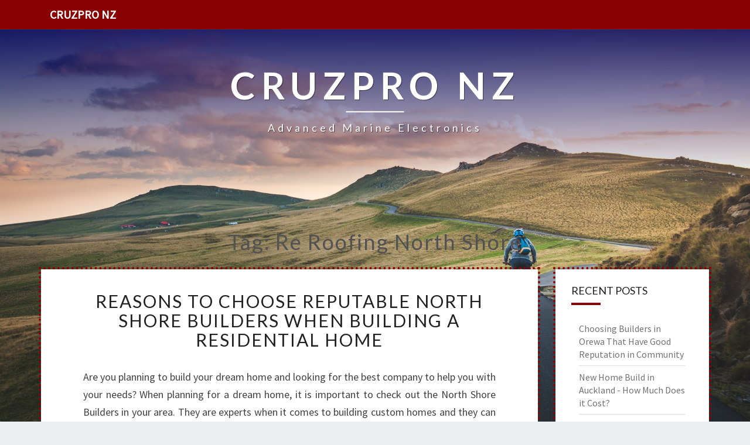

--- FILE ---
content_type: text/html; charset=utf-8
request_url: https://cruzpro.co.nz/tag/re-roofing-north-shore
body_size: 7057
content:
<!doctype html>
<html lang="en">
    <head>
        <meta charset="UTF-8" />
        <meta name="viewport" content="width=device-width, initial-scale=1" />
        <link rel="profile" href="https://gmpg.org/xfn/11" />
        <title>re roofing north shore</title>
        <meta name="description"  content="re roofing north shore">
        <link rel="canonical" href="https://cruzpro.co.nz/tag/re-roofing-north-shore" />
        <meta name="robots" content="index,follow" />
        <link rel='dns-prefetch' href='//fonts.googleapis.com' />
        <link rel="dns-prefetch" href="//s.w.org" />
        <link rel="icon" type="image/png" sizes="48x48" href="https://cruzpro.co.nz/themes/nisarg/images/favicon.ico">
        <link rel="alternate" type="application/rss+xml" title="CruzPro NZ" href="https://cruzpro.co.nz/feed.xml" />
        <link rel="stylesheet" id="style-css"  href="https://cruzpro.co.nz/themes/nisarg/css/bootstrap.css?ver=5.4.6" media="all" />
        <link rel="stylesheet" id="font-awesome-css"  href="https://cruzpro.co.nz/themes/nisarg/css/font-awesome.min.css?ver=5.4.6" type="text/css" media="all" />
        <link rel="stylesheet" id="style-css"  href="https://cruzpro.co.nz/themes/nisarg/css/style.css?ver=5.4.6" media="all" />
        <style id="nisarg-style-inline-css" type="text/css">
	/* Color Scheme */

	/* Accent Color */

	a:active,
	a:hover,
	a:focus {
	    color: #8a0303;
	}

	.main-navigation .primary-menu > li > a:hover, .main-navigation .primary-menu > li > a:focus {
		color: #8a0303;
	}
	
	.main-navigation .primary-menu .sub-menu .current_page_item > a,
	.main-navigation .primary-menu .sub-menu .current-menu-item > a {
		color: #8a0303;
	}
	.main-navigation .primary-menu .sub-menu .current_page_item > a:hover,
	.main-navigation .primary-menu .sub-menu .current_page_item > a:focus,
	.main-navigation .primary-menu .sub-menu .current-menu-item > a:hover,
	.main-navigation .primary-menu .sub-menu .current-menu-item > a:focus {
		background-color: ;
		color: #8a0303;
	}
	.dropdown-toggle:hover,
	.dropdown-toggle:focus {
		color: #8a0303;
	}

	@media (min-width: 768px){
		.main-navigation .primary-menu > .current_page_item > a,
		.main-navigation .primary-menu > .current_page_item > a:hover,
		.main-navigation .primary-menu > .current_page_item > a:focus,
		.main-navigation .primary-menu > .current-menu-item > a,
		.main-navigation .primary-menu > .current-menu-item > a:hover,
		.main-navigation .primary-menu > .current-menu-item > a:focus,
		.main-navigation .primary-menu > .current_page_ancestor > a,
		.main-navigation .primary-menu > .current_page_ancestor > a:hover,
		.main-navigation .primary-menu > .current_page_ancestor > a:focus,
		.main-navigation .primary-menu > .current-menu-ancestor > a,
		.main-navigation .primary-menu > .current-menu-ancestor > a:hover,
		.main-navigation .primary-menu > .current-menu-ancestor > a:focus {
			border-top: 4px solid #8a0303;
		}
		.main-navigation ul ul a:hover,
		.main-navigation ul ul a.focus {
			color: ;
			background-color: #8a0303;
		}
	}

	.main-navigation .primary-menu > .open > a, .main-navigation .primary-menu > .open > a:hover, .main-navigation .primary-menu > .open > a:focus {
		color: #8a0303;
	}

	.main-navigation .primary-menu > li > .sub-menu  li > a:hover,
	.main-navigation .primary-menu > li > .sub-menu  li > a:focus {
		color: ;
		background-color: #8a0303;
	}

	@media (max-width: 767px) {
		.main-navigation .primary-menu .open .sub-menu > li > a:hover {
			color: ;
			background-color: #8a0303;
		}
	}

	.sticky-post{
	    background: #8a0303;
	    color:white;
	}
	
	.entry-title a:hover,
	.entry-title a:focus{
	    color: #8a0303;
	}

	.entry-header .entry-meta::after{
	    background: #8a0303;
	}

	.fa {
		color: #8a0303;
	}

	.btn-default{
		border-bottom: 1px solid #8a0303;
	}

	.btn-default:hover, .btn-default:focus{
	    border-bottom: 1px solid #8a0303;
	    background-color: #8a0303;
	}

	.nav-previous:hover, .nav-next:hover{
	    border: 1px solid #8a0303;
	    background-color: #8a0303;
	}

	.next-post a:hover,.prev-post a:hover{
	    color: #8a0303;
	}

	.posts-navigation .next-post a:hover .fa, .posts-navigation .prev-post a:hover .fa{
	    color: #8a0303;
	}


	#secondary .widget-title::after{
		background-color: #8a0303;
	    content: "";
	    position: absolute;
	    width: 50px;
	    display: block;
	    height: 4px;    
	    bottom: -15px;
	}

	#secondary .widget a:hover,
	#secondary .widget a:focus{
		color: #8a0303;
	}

	#secondary .widget_calendar tbody a {
	    background-color: #8a0303;
	    color: ;
	    padding: 0.2em;
	}

	#secondary .widget_calendar tbody a:hover{
	    background-color: #8a0303;
	    color: ;
	    padding: 0.2em;
	}	
</style>
<style type="text/css" id="nisarg-header-css">
    body {
        background-image: url(https://cruzpro.co.nz/images/general2-VfUN94cUy4o.jpg);
        background-attachment: fixed;
        background-repeat: no-repeat;
        background-size: cover;
        background-position: center;
        
    }
    
	.site-header {
		background: url() no-repeat scroll top;
		background-size: cover;
	}
	@media (min-width: 320px) and (max-width: 359px ) {
		.site-header {
			height: 80px;
		}
	}
	@media (min-width: 360px) and (max-width: 767px ) {
		.site-header {
			height: 90px;
		}
	}
	@media (min-width: 768px) and (max-width: 979px ) {
		.site-header {
			height: 192px;
		}
	}
	@media (min-width: 980px) and (max-width: 1279px ){
		.site-header {
			height: 245px;
		}
	}
	@media (min-width: 1280px) and (max-width: 1365px ){
		.site-header {
			height: 320px;
		}
	}
	@media (min-width: 1366px) and (max-width: 1439px ){
		.site-header {
			height: 341px;
		}
	}
	@media (min-width: 1440px) and (max-width: 1599px ) {
		.site-header {
			height: 360px;
		}
	}
	@media (min-width: 1600px) and (max-width: 1919px ) {
		.site-header {
			height: 400px;
		}
	}
	@media (min-width: 1920px) and (max-width: 2559px ) {
		.site-header {
			height: 480px;
		}
	}
	@media (min-width: 2560px)  and (max-width: 2879px ) {
		.site-header {
			height: 640px;
		}
	}
	@media (min-width: 2880px) {
		.site-header {
			height: 720px;
		}
	}
	.site-header{
		-webkit-box-shadow: 0px 0px 2px 1px rgba(182,182,182,0.3);
    	-moz-box-shadow: 0px 0px 2px 1px rgba(182,182,182,0.3);
    	-o-box-shadow: 0px 0px 2px 1px rgba(182,182,182,0.3);
    	box-shadow: 0px 0px 2px 1px rgba(182,182,182,0.3);
	}
	.site-title,
	.site-description {
		color: ;
	}
	.site-title::after{
		background: ;
		content:"";
	}
</style>
        <style id="additional-css">.main-navigation { background-color: #8a0303; } .main-navigation .navbar-brand { color: #FFF; } .site-header { box-shadow: none; } .site-header { background: linear-gradient(to bottom, #090355, transparent); } article, aside { outline: 4px dotted #8a0303; }</style>
        <link rel='stylesheet' id='nisarggooglefonts-css'  href='//fonts.googleapis.com/css?family=Lato:400,300italic,700|Source+Sans+Pro:400,400italic' type='text/css' media='all' />
        <script type="application/ld+json"> {
        "@context": "https://schema.org",
        "@type": "WebPage",
        "@id": "https://cruzpro.co.nz/tag/re-roofing-north-shore#ContentSchema",
        "headline": "re roofing north shore",
        "url": "https://cruzpro.co.nz/tag/re-roofing-north-shore"} </script><script type="application/ld+json">
        {
          "@context": "https://schema.org",
          "@type": "Article",
          "author": {"@type": "Person","name": "Anthony", "url": "https://cruzpro.co.nz"},
          "name": "re roofing north shore",
          "headline": "re roofing north shore",
          "image": "https://cruzpro.co.nz/images/general2-VfUN94cUy4o.jpg"
        }
        </script>
    </head>
    <body class="archive tag">
        <div id="page" class="hfeed site">
            <header id="masthead" role="banner">
                <nav id="site-navigation" class="main-navigation navbar-fixed-top navbar-left" role="navigation">
                	<div class="container" id="navigation_menu">
                		<div class="navbar-header">
                		    <a class="navbar-brand" href="https://cruzpro.co.nz">CruzPro NZ</a>
                		</div>
                	</div>
                </nav>
                <div id="cc_spacer"></div>
                <div class="site-header">
                	<div class="site-branding">
                	                    		<a class="home-link" href="https://cruzpro.co.nz" title="CruzPro NZ" rel="home">
                			<img class="site-logo" src="">
                			<div class="site-title">CruzPro NZ</div>
                			<div class="site-description">Advanced Marine Electronics</div>
                		</a>
                	</div>
                </div>
            </header>
            <div id="content" class="site-content">    <div class="container">
		<div class="row">
		    <header class="archive-page-header">
		        <h1 class="archive-page-title">Tag: re roofing north shore</h1>
            </header>
            <div id="primary" class="col-md-9 content-area">
		        <main id="main" class="site-main" role="main">
                <article id="post-17025" class="post-content post-17025 post type-post status-publish format-standard hentry">
	<header class="entry-header">
	    <span class="screen-reader-text">Reasons to Choose Reputable North Shore Builders When Building a Residential Home</span>
		<h2 class="entry-title"><a href="https://cruzpro.co.nz/reasons-to-choose-reputable-north-shore-builders-when-building-a-residential-home" rel="bookmark">Reasons to Choose Reputable North Shore Builders When Building a Residential Home</a></h2>
	</header>
    <div class="entry-content">
		<p>Are you planning to build your dream home and looking for the best company to help you with your needs? When planning for a dream home, it is important to check out the North Shore Builders in your area. They are experts when it comes to building custom homes and they can help you through every step. The only thing you need to do is give them a call and discuss your needs and they will be more than happy to help.</p>
<p>Building a residential home can be an expensive venture. It is always nice to know that there is someone that knows how to keep the price down so that everyone can afford it. Most of us don't want to have a price on our homes that we can't afford. <a href="https://www.dbsresidential.co.nz/north-shore-builders/">North Shore Builders offers variety of designs</a> at competitive prices. They are also able to work with a variety of budgets.</p>
<p>You may just want something that is basic or you may want to add on to your current home. They have many different styles to pick from. Their goal is to create a residential community that is affordable to all. With their low prices and quality they can compete with the other North Shore Builders in your area.</p>
<p>You want your home to be warm and welcoming. When people come to visit you should feel welcoming and comfortable. If you have a good feeling about your home, they will be more than willing to spend money in it. That is why it is important to only choose a builder that you like to do business with.</p>
<p>They can help you through every step of the process. It is very easy to build a home but it takes a lot of expertise and experience to pull it off. You need to make sure everything runs smoothly and you have professional people taking care of all the aspects of the construction. The best part about having someone else do the work for you is you get to spend more time with your family and enjoy your downtime.</p>
<p>The cost of your home depends on several factors including the size, location, and materials. You can find plans that will fit your budget perfectly. Before you contact them, you will want to figure out just what you have to spend on a new home. You also need to determine whether you are able to afford the price that you are being offered.</p>
<p>Once you meet with <a href="https://www.dbsresidential.co.nz">DBS Residential</a> team you can figure out exactly what you want from your dream home. They will discuss all the options with you and give you a comprehensive price quote. You can tell them exactly what you can afford so you do not waste any money when you are building your new home. They can even make suggestions on where upgrades or improvements can be made to your home to make it more appealing to your potential buyers.</p>
<p>Having a successful real estate investment does not happen overnight. You must remain patient and continue to look for great deals. DBS Residential can offer you some great residential opportunities that will help you reach your goals. They can provide you with top quality land that is located in an ideal location close to everything you desire in your dream home. With their knowledge and expertise, you can rest easy knowing that your dream home is closer than ever before.</p>
<p>These skilled North Shore Builders offer a wide variety of high quality designs for any residential area. You can choose from many different styles of homes so you have something that fits with your personal taste and style. They are able to provide you with expert services such as designing the landscaping of the property as well as coordinating with architects and designers who will create a custom design just for your needs. You can also add extra features such as a swimming pool to your dream property so you can enjoy having a place to relax after a long day at work.</p>
<p>The best thing about choosing to build in the North Sound is that you get to enjoy all the benefits of living in an urban area. You are close to the beautiful ocean, which means you get to enjoy all the recreational activities that take place there. You have all the amenities that you would find in a modern home including things like movies, restaurants, parks and recreation. You are truly able to live the dream of living in a residential community in a location that makes all the perks and advantages worthwhile.</p>
<p>If you are interested in living in the North Shore, you can use the Internet to find the many different developers that are available. Most people prefer to use online research to make sure they choose a builder that is experienced and has a track record of building quality residential homes. You can also look up customer testimonials to see what others think about the home building process. You can contact the developer by phone or email to inquire about pricing on various floor plans including options such as loft apartments, duplexes, single family units and town homes. You can use the Internet to look up the North Sound housing market and search for homes for sale in the area to get your dream house in no time at all.</p>

	</div>
	<footer class="entry-footer">
	    <hr>
	    <div class="row">
	        <div class="col-md-6 categories">
	            <span class="cat-links"><i class="fa fa-folder-open"></i><a href="https://cruzpro.co.nz/category/north-shore" rel="category tag">North Shore</a>, <a href="https://cruzpro.co.nz/category/auckland" rel="category tag">Auckland</a></span>
            </div>
            <div class="col-md-6 tags">
                <span class="tags-links"><i class="fa fa-tags"></i> <a href="https://cruzpro.co.nz/tag/building-contractors" rel="tag">building contractors</a>,  <a href="https://cruzpro.co.nz/tag/house-builders" rel="tag">house builders</a>,  <a href="https://cruzpro.co.nz/tag/re-roofing-north-shore" rel="tag">re roofing north shore</a></span>
            </div>
        </div>
    </footer>
</article>
		        </main>
		        
	        </div>
            <div id="secondary" class="col-md-3 sidebar widget-area" role="complementary">
            <aside id="recent-posts-3" class="widget widget_recent_entries">
    <h4 class="widget-title">Recent Posts</h4>
    <ul>
        <li><a href="https://cruzpro.co.nz/choosing-builders-in-orewa-that-have-good-reputation-in-community" alt="Choosing Builders in Orewa That Have Good Reputation in Community">Choosing Builders in Orewa That Have Good Reputation in Community</a></li><li><a href="https://cruzpro.co.nz/new-home-build-in-auckland-how-much-does-it-cost" alt="New Home Build in Auckland - How Much Does it Cost?">New Home Build in Auckland - How Much Does it Cost?</a></li><li><a href="https://cruzpro.co.nz/reclad-leaky-homes-in-auckland-with-the-best-help-from-professionals" alt="Reclad Leaky Homes in Auckland With The Best Help From Professionals">Reclad Leaky Homes in Auckland With The Best Help From Professionals</a></li><li><a href="https://cruzpro.co.nz/build-your-dream-home-with-the-most-trusted-builders-in-north-shore" alt="Build Your Dream Home With The Most Trusted Builders In North Shore">Build Your Dream Home With The Most Trusted Builders In North Shore</a></li><li><a href="https://cruzpro.co.nz/how-to-choose-an-auckland-building-company-that-you-can-trust-your-money-to" alt="How to Choose an Auckland Building Company That You Can Trust Your Money To">How to Choose an Auckland Building Company That You Can Trust Your Money To</a></li><li><a href="https://cruzpro.co.nz/new-builds-in-north-shore-call-a-professional-builder-right-away" alt="New Builds in North Shore - Call A Professional Builder Right Away!">New Builds in North Shore - Call A Professional Builder Right Away!</a></li><li><a href="https://cruzpro.co.nz/getting-to-know-more-about-builders-in-west-auckland-before-hiring-them" alt="Getting To Know More About Builders In West Auckland Before Hiring Them">Getting To Know More About Builders In West Auckland Before Hiring Them</a></li><li><a href="https://cruzpro.co.nz/how-to-find-the-best-builders-in-orewa-for-new-house-builds-and-house-renovations" alt="How to Find the Best Builders in Orewa for New House Builds And House Renovations">How to Find the Best Builders in Orewa for New House Builds And House Renovations</a></li><li><a href="https://cruzpro.co.nz/tips-for-hiring-the-best-and-highest-rated-auckland-builders" alt="Tips For Hiring The Best And Highest Rated Auckland Builders">Tips For Hiring The Best And Highest Rated Auckland Builders</a></li><li><a href="https://cruzpro.co.nz/here-are-some-benefits-of-hiring-auckland-renovation-specialists" alt="Here Are Some Benefits of Hiring Auckland Renovation Specialists">Here Are Some Benefits of Hiring Auckland Renovation Specialists</a></li><li><a href="https://cruzpro.co.nz/home-renovations-in-west-auckland-choose-a-reliable-and-trustworthy-builders" alt="Home Renovations in West Auckland - Choose A Reliable And Trustworthy Builders">Home Renovations in West Auckland - Choose A Reliable And Trustworthy Builders</a></li><li><a href="https://cruzpro.co.nz/how-to-find-the-best-builders-in-hibiscus-coast" alt="How to Find the Best Builders in Hibiscus Coast">How to Find the Best Builders in Hibiscus Coast</a></li><li><a href="https://cruzpro.co.nz/choosing-a-group-of-experienced-builders-in-orewa-can-change-everything" alt="Choosing A Group Of Experienced Builders In Orewa Can Change Everything">Choosing A Group Of Experienced Builders In Orewa Can Change Everything</a></li><li><a href="https://cruzpro.co.nz/builders-in-north-shore-offer-renovation-and-resale-value" alt="Builders in North Shore Offer Renovation And Resale Value">Builders in North Shore Offer Renovation And Resale Value</a></li><li><a href="https://cruzpro.co.nz/choosing-builders-in-hibiscus-coast-for-your-ideal-homes" alt="Choosing Builders in Hibiscus Coast For Your Ideal Homes">Choosing Builders in Hibiscus Coast For Your Ideal Homes</a></li><li><a href="https://cruzpro.co.nz/what-are-the-things-to-do-when-doing-reclad-in-auckland" alt="What Are The Things To Do When Doing Reclad in Auckland?">What Are The Things To Do When Doing Reclad in Auckland?</a></li><li><a href="https://cruzpro.co.nz/recladding-in-auckland-have-it-done-by-the-most-reliable-professionals" alt="Recladding in Auckland - Have It Done By The Most Reliable Professionals">Recladding in Auckland - Have It Done By The Most Reliable Professionals</a></li><li><a href="https://cruzpro.co.nz/a-few-tips-for-your-bathroom-renovation-in-north-shore-that-can-help-you-save-more" alt="A Few Tips For Your Bathroom Renovation In North Shore That Can Help You Save More">A Few Tips For Your Bathroom Renovation In North Shore That Can Help You Save More</a></li><li><a href="https://cruzpro.co.nz/reasons-to-choose-reputable-north-shore-builders-when-building-a-residential-home" alt="Reasons to Choose Reputable North Shore Builders When Building a Residential Home">Reasons to Choose Reputable North Shore Builders When Building a Residential Home</a></li><li><a href="https://cruzpro.co.nz/how-can-a-reputable-builders-in-north-shore-help-you-meet-your-budget" alt="How Can A Reputable Builders in North Shore Help You Meet Your Budget?">How Can A Reputable Builders in North Shore Help You Meet Your Budget?</a></li><li><a href="https://cruzpro.co.nz/redoing-the-roof-of-your-home-how-to-hire-someone-who-can-reclad-in-auckland" alt="Redoing the Roof of Your Home - How to Hire Someone Who Can Reclad in Auckland">Redoing the Roof of Your Home - How to Hire Someone Who Can Reclad in Auckland</a></li><li><a href="https://cruzpro.co.nz/it-is-best-to-rely-on-the-most-recommended-builders-in-hibiscus-coast-to-ensure-safety-of-your-home" alt="It Is Best To Rely On The Most Recommended Builders in Hibiscus Coast To Ensure Safety Of Your Home">It Is Best To Rely On The Most Recommended Builders in Hibiscus Coast To Ensure Safety Of Your Home</a></li><li><a href="https://cruzpro.co.nz/this-north-shore-building-company-is-worth-checking-out-when-you-need-one" alt="This North Shore Building Company Is Worth Checking Out When You Need One">This North Shore Building Company Is Worth Checking Out When You Need One</a></li><li><a href="https://cruzpro.co.nz/make-sure-to-hire-only-trusted-builders-in-west-auckland-in-building-your" alt="Make Sure To Hire Only Trusted Builders In West Auckland In Building Your">Make Sure To Hire Only Trusted Builders In West Auckland In Building Your</a></li><li><a href="https://cruzpro.co.nz/a-look-into-bathroom-renovation-in-north-harbor-with-the-help-of-the-reliable-professionals" alt="A Look Into Bathroom Renovation In North Harbor With The Help Of The Reliable Professionals">A Look Into Bathroom Renovation In North Harbor With The Help Of The Reliable Professionals</a></li><li><a href="https://cruzpro.co.nz/experience-the-best-home-builders-in-north-shore-that-adopts-to-your-budget" alt="Experience The Best Home Builders In North Shore That Adopts To Your Budget">Experience The Best Home Builders In North Shore That Adopts To Your Budget</a></li><li><a href="https://cruzpro.co.nz/north-shore-builders-the-townhome-builder-for-luxury-living-with-only-the-best-professionals" alt="North Shore Builders - The Townhome Builder For Luxury Living With Only The Best Professionals">North Shore Builders - The Townhome Builder For Luxury Living With Only The Best Professionals</a></li><li><a href="https://cruzpro.co.nz/home-planning-and-design-at-excellent-quality-residential-builders-in-the-north-shore" alt="Home Planning and Design At Excellent Quality- Residential Builders in the North Shore">Home Planning and Design At Excellent Quality- Residential Builders in the North Shore</a></li><li><a href="https://cruzpro.co.nz/how-to-find-the-most-agreeable-north-shore-roofers-near-you" alt="How To Find The Most Agreeable North Shore Roofers Near You?">How To Find The Most Agreeable North Shore Roofers Near You?</a></li><li><a href="https://cruzpro.co.nz/reasons-why-homeowners-should-hire-roofers-in-auckland" alt="Reasons Why Homeowners Should Hire Roofers in Auckland">Reasons Why Homeowners Should Hire Roofers in Auckland</a></li><li><a href="https://cruzpro.co.nz/where-to-get-the-best-plumber-manurewa-available" alt="Where To Get The Best Plumber Manurewa Available?">Where To Get The Best Plumber Manurewa Available?</a></li><li><a href="https://cruzpro.co.nz/tips-for-choosing-the-perfect-optometrists-henderson-for-your-needs" alt="Tips For Choosing The Perfect Optometrists Henderson For Your Needs">Tips For Choosing The Perfect Optometrists Henderson For Your Needs</a></li><li><a href="https://cruzpro.co.nz/some-of-the-finest-strategies-for-locating-the-best-website-design-auckland" alt="Some Of The Finest Strategies For Locating The Best Website Design Auckland">Some Of The Finest Strategies For Locating The Best Website Design Auckland</a></li>
    </ul>
</aside><aside id="categories-2" class="widget widget_categories">
    <h4 class="widget-title">Categories</h4>
    <ul>
    <li class="cat-item"><a href="https://cruzpro.co.nz/category/orewa" alt="Orewa">Orewa</a></li><li class="cat-item"><a href="https://cruzpro.co.nz/category/auckland" alt="Auckland">Auckland</a></li><li class="cat-item"><a href="https://cruzpro.co.nz/category/north-shore" alt="North Shore">North Shore</a></li><li class="cat-item"><a href="https://cruzpro.co.nz/category/west-auckland" alt="West Auckland">West Auckland</a></li><li class="cat-item"><a href="https://cruzpro.co.nz/category/hibiscus-coast" alt="Hibiscus Coast">Hibiscus Coast</a></li><li class="cat-item"><a href="https://cruzpro.co.nz/category/uncategorised" alt="Uncategorised">Uncategorised</a></li><li class="cat-item"><a href="https://cruzpro.co.nz/category/manurewa" alt="Manurewa">Manurewa</a></li><li class="cat-item"><a href="https://cruzpro.co.nz/category/henderson" alt="Henderson">Henderson</a></li>
    </ul>
</aside>
            </div>
        </div>
    </div>            </div>
        	<footer id="colophon" class="site-footer" role="contentinfo">
        		<div class="site-info">
        			<a class="site-name" href="https://cruzpro.co.nz" rel="home">CruzPro NZ</a> | <a class="site-name" href="https://cruzpro.co.nz/privacy-policy">Privacy Policy</a>
		        </div>
        	</footer>
        </div>
    <script defer src="https://static.cloudflareinsights.com/beacon.min.js/vcd15cbe7772f49c399c6a5babf22c1241717689176015" integrity="sha512-ZpsOmlRQV6y907TI0dKBHq9Md29nnaEIPlkf84rnaERnq6zvWvPUqr2ft8M1aS28oN72PdrCzSjY4U6VaAw1EQ==" data-cf-beacon='{"version":"2024.11.0","token":"f29c40a4b91942349a68271305ee26f5","r":1,"server_timing":{"name":{"cfCacheStatus":true,"cfEdge":true,"cfExtPri":true,"cfL4":true,"cfOrigin":true,"cfSpeedBrain":true},"location_startswith":null}}' crossorigin="anonymous"></script>
</body>
</html>
